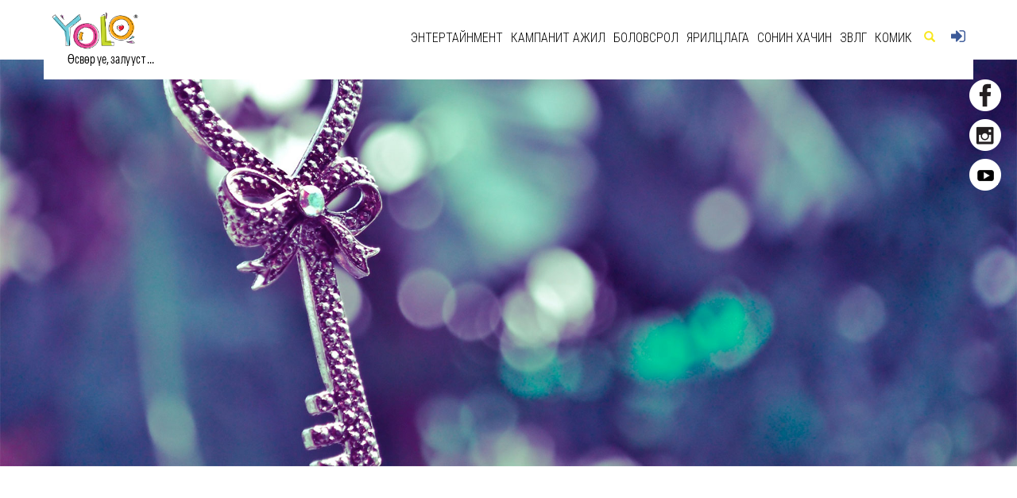

--- FILE ---
content_type: text/html; charset=UTF-8
request_url: https://www.yolo.mn/z/196
body_size: 12799
content:
<!DOCTYPE html>
<html xmlns:og="http://ogp.me/ns#" xmlns:fb="http://www.facebook.com/2008/fbml">
        <head>

    <meta charset="utf-8">
    <meta name="viewport" content="width=device-width,initial-scale=1.0,minimum-scale=1.0,maximum-scale=3.0"/>
                                                                        
                <title>Өөрийн гараар хийсэн хос түлхүүрийн оосортой болцгооё</title>
        <title>YOLO</title>
    <meta property="fb:pages" content="1490690757893701" />
    <meta name="facebook-domain-verification" content="40j4rid9op1xw4lydj4lraeeenfz22" />
    <meta property="og:type" content="article" />
    <meta property="og:title" content="Өөрийн гараар хийсэн хос түлхүүрийн оосортой болцгооё" />
<meta property="og:description" content="Хос зүүлт, утасны хос оосор, хос бугуйвч гээд л аливааг хосоор нь байлгах гээд л байдаг шүү дээ, бид. Өөрийн гараар хийс..." />
<meta property="og:url" content="https://www.yolo.mn/z/196" />
<meta property="og:site_name" content="Yolo.mn" />
                    <meta property="og:image" content="https://www.yolo.mn/img/content_image/190420161461025626_1658381387.jpeg" />
                                                                                                                                                                            <link rel="stylesheet" href="/stat/bootstrap-3.3.5/css/bootstrap.min.css">
    <link rel="icon" type="image/png" href="/stat/app/img/ico.png" sizes="16x16">
    <link href='https://fonts.googleapis.com/css?family=Lobster' rel='stylesheet' type='text/css'>
    <link rel="stylesheet" href="/stat/app/dist/tseslider/tseslider.css">
    <link rel="stylesheet" href="/stat/app/dist/css/token-input-facebook.css">
    <link rel="stylesheet" href="/stat/app/dist/js/jquery.calendarPicker.css">
        <link rel="stylesheet" href="/stat/cms/plugins/jquery-ui/jquery-ui.css">
    <link rel="stylesheet" href="/stat/app/dist/js/jquery.mmenu.all.css">
    <link rel="stylesheet" href="/stat/app/dist/css/token-input.css">
    <link rel="stylesheet" href="/stat/app/dist/css/jquery.mCustomScrollbar.css">
    <script type="text/javascript" src="/stat/cms/plugins/fullcalendar/lib/jquery.min.js"></script>
    <script type="text/javascript" src="/stat/app/build/mediaelement-and-player.min.js"></script>
    <script type="text/javascript" src="/stat/app/dist/js/blocksit.min.js"></script>
    <link rel="stylesheet" href="/stat/app/build/mediaelementplayer.min.css">
                    <link rel="stylesheet" href="/stat/bootstrap-3.3.5/css/swipebox.css">
        <link href='https://fonts.googleapis.com/css?family=Roboto+Condensed:300,400,700|Roboto:300,400,500,700,900' rel='stylesheet' type='text/css'>
    <link rel="stylesheet" href="//code.jquery.com/ui/1.11.4/themes/smoothness/jquery-ui.css">
    <link href="/stat/js/juma-quiz.css" rel="stylesheet" type="text/css"/>
            <link rel="stylesheet" href="/stat/app/dist/toastr/toastr.min.css">
    <link rel="stylesheet" href="/stat/app/dist/css/main.css?1998634502=1939887688">
    <script type="text/javascript" src="/stat/app/dist/js/jquery.mCustomScrollbar.concat.min.js"></script>
    <script type="text/javascript" src="/stat/app/dist/js/jquery.calendarPicker.js"></script>
    <script type="text/javascript" src="/stat/app/dist/js/jquery.mousewheel.js"></script>
    <script type="text/javascript" src="/stat/app/dist/js/jquery.mmenu.min.all.js"></script>
    <script type="text/javascript" src="/stat/app/dist/js/masonry.pkgd.min.js"></script>
    <script type="text/javascript">
        $(function () {
            $('nav#menu').mmenu();
        });
    </script>
    <link rel="stylesheet" href="/stat/app/dist/css/swiper.min.css">
    <style>
        .swiper-container {
            width: 100%;
            height: auto;
            margin: 20px auto;
        }

        .swiper-slide {
            text-align: center;
            font-size: 18px;
            background: #fff;

            /* Center slide text vertically */
            display: -webkit-box;
            display: -ms-flexbox;
            display: -webkit-flex;
            display: flex;
            -webkit-box-pack: center;
            -ms-flex-pack: center;
            -webkit-justify-content: center;
            justify-content: center;
            -webkit-box-align: center;
            -ms-flex-align: center;
            -webkit-align-items: center;
            align-items: center;
        }

        .swiper-pagination-bullet-active {
            background: #FFD800 none repeat scroll 0% 0%;
        }

        .swiper-container-horizontal > .swiper-pagination {
            bottom: 40px;
        }

        table {
            border-top: 3px solid rgb(60, 65, 78);
            border-bottom: 1px solid rgb(60, 65, 78);
            border-right: 1px solid rgb(218, 221, 224);
            margin-bottom: 19px;
        }

        td {
            border-width: 1px 0px 0px 1px;
            border-style: solid none none solid;
            border-color: rgb(218, 221, 224) -moz-use-text-color -moz-use-text-color rgb(218, 221, 224);
            -moz-border-top-colors: none;
            -moz-border-right-colors: none;
            -moz-border-bottom-colors: none;
            -moz-border-left-colors: none;
            border-image: none;
            padding: 3px;
        }

    </style>
</head>


<body style="-webkit-appearance:none ;overflow-x: hidden;height: 100%;background-color: #fff;">
                <!-- ============== Menu  ==============-->

        <div id="socialicons">
            <div class="social" style="top: 100px;"><a href="https://www.facebook.com/YOLOmn/timeline" target="_blank"><img
                            src="/stat/app/img/facebooklogo.png" width="100%" height="auto"></a></div>
                        <div class="social" style="top: 150px;"><a href="https://www.instagram.com/yolomongolia/" target="_blank"><img
                            src="/stat/app/img/instalogo.png" width="100%" height="auto"> </a></div>
            <div class="social" style="top: 200px;right: 20px;"><a
                        href="https://www.youtube.com/channel/UCvh5ssGrpnHFjuXv8ytYIkA" target="_blank">
                    <img src="/stat/app/img/youlogo.png" width="100%" height="auto"> </a></div>
        </div>
        <div class="container">
    <nav class="navbar navbar-default navbar-fixed-top" style="border: none;">


        
























        <div class="container">
    <!-- Brand and toggle get grouped for better mobile display -->
    <div class="navbar-header">

        <button type="button" class="navbar-toggle collapsed menu-button" data-toggle="collapse"
                data-target="#bs-example-navbar-collapse-1" aria-expanded="false">
            <img src="/stat/app/img/phoneikon.png">
        </button>

        
        <span class="glyphicon glyphicon-search searchiconmobi"></span>

        <div class="navbar-brand" style="height: 95px;">
            <a href="/">
                                    <img src="/img/61d67d6ee4ca2.png" width="110" alt="You Only Live Once" />
                            </a>
            <div class="logoword">Өсвөр үе, залууст ...</div>
        </div>
    </div>

    <div class="collapse navbar-collapse" id="bs-example-navbar-collapse-1">
        <ul class="nav navbar-nav navbar-left" style="border-top: 2px solid #FFFFFF">
            <li class="menu-collapse">
                                    <a href="/50">#Энтертайнмент</a>
                                            <div class="responsive-child">
                                                            <a 
                                    class="responsive-child__link"
                                    href="/160">Дуу хөгжим</a>

                                                            <a 
                                    class="responsive-child__link"
                                    href="/150">Оддын тухай</a>

                                                            <a 
                                    class="responsive-child__link"
                                    href="/170">Кино урлаг</a>

                                                    </div>
                                                        <a href="/380">#КАМПАНИТ АЖИЛ</a>
                                            <div class="responsive-child">
                                                            <a 
                                    class="responsive-child__link"
                                    href="/370">Мэддэг мэдээлдэг байя</a>

                                                            <a 
                                    class="responsive-child__link"
                                    href="/450">МӨРӨӨДЛИЙНХӨӨ ЗҮГ</a>

                                                            <a 
                                    class="responsive-child__link"
                                    href="/440">Өнөөдрийн вакцин ирээдүйн хамгаалалт</a>

                                                    </div>
                                                        <a href="/130">#Боловсрол</a>
                                            <div class="responsive-child">
                                                            <a 
                                    class="responsive-child__link"
                                    href="/270">Гадаад хэл</a>

                                                            <a 
                                    class="responsive-child__link"
                                    href="/240">Тэтгэлэг</a>

                                                            <a 
                                    class="responsive-child__link"
                                    href="/200">Мэргэжил сонголт</a>

                                                            <a 
                                    class="responsive-child__link"
                                    href="/90">Элсэлтийн шалгалт</a>

                                                    </div>
                                                        <a href="/140">#Ярилцлага</a>
                                            <div class="responsive-child">
                                                            <a 
                                    class="responsive-child__link"
                                    href="/180">Амжилт &amp; Карьер</a>

                                                            <a 
                                    class="responsive-child__link"
                                    href="/190">Энтертайнмент</a>

                                                            <a 
                                    class="responsive-child__link"
                                    href="/350">Start-Up</a>

                                                    </div>
                                                        <a href="/40">#Сонин хачин</a>
                                            <div class="responsive-child">
                                                            <a 
                                    class="responsive-child__link"
                                    href="/280">Хаана, юу болох вэ?</a>

                                                            <a 
                                    class="responsive-child__link"
                                    href="/310">Амьтдын тухай</a>

                                                            <a 
                                    class="responsive-child__link"
                                    href="/330">Үүнийг мэдэх үү?</a>

                                                            <a 
                                    class="responsive-child__link"
                                    href="/340">Сонирхолтой зургууд</a>

                                                            <a 
                                    class="responsive-child__link"
                                    href="/390">Esport</a>

                                                            <a 
                                    class="responsive-child__link"
                                    href="/10">Мэдээ</a>

                                                    </div>
                                                        <a href="/20">#Зөвлөгөө</a>
                                            <div class="responsive-child">
                                                            <a 
                                    class="responsive-child__link"
                                    href="/230">Хувь хүний хөгжил</a>

                                                            <a 
                                    class="responsive-child__link"
                                    href="/210">Гоо сайхан &amp; Загвар</a>

                                                            <a 
                                    class="responsive-child__link"
                                    href="/100">Эрүүл мэнд</a>

                                                            <a 
                                    class="responsive-child__link"
                                    href="/220">Сэтгэлзүй</a>

                                                    </div>
                                                        <a href="/360">#Комик</a>
                                    
                                    <a href="https://www.yolo.mn/connect/facebook">#Нэвтрэх</a>
                            </li>
        </ul>
    </div>

    <div class="collapse navbar-collapse" id="bs-example-navbar-collapse-2">
        <ul class="nav navbar-nav navbar-right">
                            <li class="m">
                    <a href="/50">Энтертайнмент</a>

                                            <div class="navbar__sub-menu">
                                                            <a class="sub-menu__link" href="/160">Дуу хөгжим</a>
                                                            <a class="sub-menu__link" href="/150">Оддын тухай</a>
                                                            <a class="sub-menu__link" href="/170">Кино урлаг</a>
                                                    </div>
                                    </li>
                            <li class="m">
                    <a href="/380">КАМПАНИТ АЖИЛ</a>

                                            <div class="navbar__sub-menu">
                                                            <a class="sub-menu__link" href="/370">Мэддэг мэдээлдэг байя</a>
                                                            <a class="sub-menu__link" href="/450">МӨРӨӨДЛИЙНХӨӨ ЗҮГ</a>
                                                            <a class="sub-menu__link" href="/440">Өнөөдрийн вакцин ирээдүйн хамгаалалт</a>
                                                    </div>
                                    </li>
                            <li class="m">
                    <a href="/130">Боловсрол</a>

                                            <div class="navbar__sub-menu">
                                                            <a class="sub-menu__link" href="/270">Гадаад хэл</a>
                                                            <a class="sub-menu__link" href="/240">Тэтгэлэг</a>
                                                            <a class="sub-menu__link" href="/200">Мэргэжил сонголт</a>
                                                            <a class="sub-menu__link" href="/90">Элсэлтийн шалгалт</a>
                                                    </div>
                                    </li>
                            <li class="m">
                    <a href="/140">Ярилцлага</a>

                                            <div class="navbar__sub-menu">
                                                            <a class="sub-menu__link" href="/180">Амжилт &amp; Карьер</a>
                                                            <a class="sub-menu__link" href="/190">Энтертайнмент</a>
                                                            <a class="sub-menu__link" href="/350">Start-Up</a>
                                                    </div>
                                    </li>
                            <li class="m">
                    <a href="/40">Сонин хачин</a>

                                            <div class="navbar__sub-menu">
                                                            <a class="sub-menu__link" href="/280">Хаана, юу болох вэ?</a>
                                                            <a class="sub-menu__link" href="/310">Амьтдын тухай</a>
                                                            <a class="sub-menu__link" href="/330">Үүнийг мэдэх үү?</a>
                                                            <a class="sub-menu__link" href="/340">Сонирхолтой зургууд</a>
                                                            <a class="sub-menu__link" href="/390">Esport</a>
                                                            <a class="sub-menu__link" href="/10">Мэдээ</a>
                                                    </div>
                                    </li>
                            <li class="m">
                    <a href="/20">Зөвлөгөө</a>

                                            <div class="navbar__sub-menu">
                                                            <a class="sub-menu__link" href="/230">Хувь хүний хөгжил</a>
                                                            <a class="sub-menu__link" href="/210">Гоо сайхан &amp; Загвар</a>
                                                            <a class="sub-menu__link" href="/100">Эрүүл мэнд</a>
                                                            <a class="sub-menu__link" href="/220">Сэтгэлзүй</a>
                                                    </div>
                                    </li>
                            <li class="m">
                    <a href="/360">Комик</a>

                                    </li>
            
            <li class="searchfield">
                <form method="get" id="sform" action="/m/">
                    <div class="input-group">
                        <div class="searchtxt" style="display: block;">
                            <input type="text" name="s" id="s" class="form-control" placeholder="Хайх үгээ бичнэ үү..." size="40" style="text-transform: uppercase;font-family: MAKChoc">
                        </div>
                    </div>
                </form>
            </li>
            <li><span class="glyphicon glyphicon-search searchicon"></span></li>
            <li>                    <a href="https://www.yolo.mn/connect/facebook" class="fbloginlink"><img src="/stat/app/img/login.png"> </a>
                </li>
        </ul>
    </div>

</div>
<div class="searchmobi">
    <form method="get" action="/m/">
        <div class="input-group">
            <div class="searchtxt" style="display: block;">
                <input type="text" name="s" class="form-control" placeholder="Хайх үгээ бичнэ үү..." style="text-transform: uppercase;font-family: MAKChoc">
            </div>
            <span class="input-group-btn">
                    <button class="btn btn-default searchbutton" type="submit">Хайх</button>
                </span>
        </div>
    </form>
</div>
    </nav>
</div>
        <!-- Background render -->
        


        <!-- ============== BODY  ==============-->
        <div style="padding-bottom: 20px;">
            <!-- header image -->
                                                    <div class="parallaxheads" style=" background: url('/img/content_image/190420161461025626_1502578479.jpeg');"></div>
                    
        <div class="bodym" style="margin-top: 0px;">
        <div class="subbody">
            <div class="containerm">
                                                <h2 data-id="196" class="news-title"> Өөрийн гараар хийсэн хос түлхүүрийн оосортой болцгооё</h2>

                <hr style="border-top: 1px solid #000;margin-top: 0;margin-bottom: 0;">
                <div style="margin-bottom: 65px;">
                    <h6 style="float: left">
                                                <div class="setguulchinfo">
                            <a class="authorlink" href="/author/2">Сондор</a> | YOLO.MN
                            <br>     2016-04-19
                        </div>
                    </h6>
                    <h6 class="fblikeright">
                        <iframe frameborder="0" allowtransparency="true"
                                style="border:none; overflow:hidden; width:130px; height:21px;float: right"
                                scrolling="no"
                                src="//www.facebook.com/plugins/like.php?href=https://www.yolo.mn/z/196&amp;width=130&amp;layout=button_count&amp;action=like&amp;show_faces=false&amp;share=true&amp;height=21&amp;appId=1490690757893701"></iframe>

                                                                                                                                                                        <script>

                            FB.api(
                                "/{object-id}/comments",
                                function (response) {
                                    if (response && !response.error) {
                                        /* handle the result */
                                    }
                                }
                            );

                        </script>

                                                                                                                        
                                                                                                
                                                                                                
                    </h6>
                </div>
            </div>
                        <div class="clearfix"></div>
                             <!-- Text -->
                    <div id="medeedada"
                         class="     containerm"
                         style="text-align: justify">
                        <p><img alt="heart" src="https://www.yolo.mn/stat/cms/js/ckeditor/plugins/smiley/images/heart.png" style="height:23px; width:23px" title="heart" /> Хос зүүлт, утасны хос оосор, хос бугуйвч гээд л аливааг хосоор нь байлгах гээд л байдаг шүү дээ, бид. Өөрийн гараар хийсэн түлхүүрийн хос оосроор найз хөвгүүн эсвэл сайн найз охинтойгоо хосолмоор байвал чамд хийх аргыг зааж өгье.</p>

<p>Үүнийг хийхэд чамд (зурган дээр харагдаж байгаачлан) нимгэн эсгийн материал бүхий даавуу, нэг зөөлөн материал бүхий даавуу, жижиг шүрнүүд, жижиг тууз, жижиг товч, зүү утас, түлхүүрийн&nbsp; 2ш төмөр цагираг хэрэг болно. Гэхдээ сануулахад өөрийн хүссэн өнгө бүхий материал, хэрэгсэл ашиглаж болох юм шүү.</p>

<p>Даавуугаа том жижиг 4 ширхэг зүрхэн хэлбэртэйгээр хайчилна. Сүүлийн хоёр жижиг нь өөр өнгөтэй байвал ялгараад гоё харагдана. Тэдгээрийг зурган дээр харагдаж байгаачлан хэрж оёно. Дараа нь тууз товчоо мөн дээр нь барьж оёно. Түүний дараа бүгдийг нь нийлүүлж хамтад нь барьж хэрж оёно. Эцэст нь төмөр цагирагаа хийгээд л түлхүүрийн хос оосор бэлэн боллоо. <img alt="yes" src="https://www.yolo.mn/stat/cms/js/ckeditor/plugins/smiley/images/thumbs_up.png" style="height:23px; width:23px" title="yes" /><br />
&nbsp;</p>

<p><img alt="" src="/img/images/ck/2016/04/19/12984017_1539827519653496_4697135032495484836_o-092931-1138257160.jpeg" style="height:683px; width:1024px" /></p>
                    </div>
                                        <div class="clearfix"></div>
        </div>
        <div class="container bodym sanal-bolgoh">
            <!-- ===== hashtag share-uud =======-->
            <h4 style="float: left">
                                                                                                                                                                                                    <a style="color: #000000" href="/tag/LOVE%20">#LOVE </a>
                                                                                                                <a style="color: #000000" href="/tag/DIY">#DIY</a>
                                                                                                    </h4>
            <h4 style="float: right">
                                    <iframe frameborder="0" allowtransparency="true"
                            style="border:none; overflow:hidden; width:130px; height:21px;float: right"
                            scrolling="no"
                            src="//www.facebook.com/plugins/like.php?href=https://www.yolo.mn/z/196&amp;width=130&amp;layout=button_count&amp;action=like&amp;show_faces=false&amp;share=true&amp;height=21&amp;appId=1490690757893701"></iframe>
                                                                                                    
                                                                                
                                                                                                            </h4>
                        <hr style="float: left;border-top: 2px solid #000;margin-top: 0;margin-bottom: 0;width: 100%;">

            <!-- ===== emotical =======-->

                            <div id="subemotical">
                                                    <div class="swiper-container swiper-banner11 swiper-banner">
                                <div class="swiper-wrapper">
                                                                    </div>
                                <div class="swiper-pagination-banner11 swiper-pagination-banner"></div>
                            </div>
                                            </div>
                        <!-- ===== Sanal bolgoh =======-->
            <div class="rowright1 " style="margin-top: 60px;">
                <a class="cata" href="javascript:void(0)"><h1 class="catheader">#санал болгох мэдээ</h1>
                </a>
            </div>
            <div class="row" style="margin-left: 15px;">
                <div class="col-xs-12 col-sm-12 col-md-12 col-lg-12" id="sanalbolgoh" style="padding: 0px; margin-bottom: 20px;">
                    
                    
                                                    <style>
    .category-bg-1 {
        background-image: url('/stat/app/img/catimg.png');
    }
    .category-bg-2 {
        background-image: url('/stat/app/img/cattext.png');
    }
    .category-bg-3 {
        background-image: url('/stat/app/img/catmede.png');
    }
</style>
<div class="aaaaaaaa sugeestblock" style="display:inline-block;width: 217.8px;vertical-align: top;margin-right: 9.3px">
    <div class="thumbnail lalalalanews bbbbbbb thmus" style="margin-bottom: 0">


        <div class="header">
            <a href="/z/8515" style="display: block">
                                            <div id="thumbimg" style="background:url(/img/content_image/cover_image/250420231682392415_1398278843.jpeg);"></div>
                                                        </a>

                        <div class="ard">
            </div>
            <div class="hovermaaaa">

                <div class="dadadada">
                    <a onclick="window.open('http://www.facebook.com/share.php?u=https://yolo.mn/z/8515','sharer', 'toolbar=0,status=0,width=620,height=280');"
                       href="javascript: void(0)">
                        <img src="/stat/app/img/facebooklogoic.png">
                    </a>
                </div>
                <div class="dadadada">
                    <a onclick="window.open('http://twitter.com/intent/tweet?status=Хонхны баярын гоёлоо Галлериа Сувенир дэлгүүрээс+yolo.mn/z/8515','sharer', 'toolbar=0,status=0,width=620,height=280')"
                       href="javascript: void(0)"><img
                                src="/stat/app/img/twitterlogoic.png"></a>
                </div>
                <div class="dadadada">
                    <a onclick="window.open('http://www.tumblr.com/share/link?url=http://gogo.mn/z/8515&amp;name=Хонхны баярын гоёлоо Галлериа Сувенир дэлгүүрээс&amp;description=Урин хавар айлчлан ирж, мөнгөн хонхны жингэнэх дуу цангинан эрдмийн баяраа хийх баярт мөч ойртон ирлээ.','sharer', 'toolbar=0,status=0,width=620,height=280')"
                       href="javascript: void(0)"><img
                                src="/stat/app/img/thumblrlogoic.png"></a>
                </div>
            </div>

        </div>
                             <div class="caption"
                 style="z-index:3;position: relative;">
            <h4><a style="text-decoration: none; color:#000000"
                   href="/z/8515">Хонхны баярын гоёлоо Галлериа Сувенир дэлгүүрээс</a>
            </h4>

            <a href="/z/8515" class="headlinenews"
               style="text-decoration: none; color:#000000">
                <p style="font-size: 12px;line-height: 1.5;">Урин хавар айлчлан ирж, мөнгөн хонхны жингэнэх дуу цангинан эрдмийн баяраа хийх баярт мөч ойртон ирлээ.</p>
            </a>

            <p class="heart" id="targeth8515">
                <img src="/stat/app/img/redheart.png"
                     style="    width: 15px;">
                <i style="margin-right: 5px">
                                        51
                                    </i>
                <img src="/stat/app/img/eye.png"
                     style="    width: 12px;margin-left: 3px;">
                <i>
                    1972
                </i>

                <i style="float: right;font-size: 12px;font-weight: 300;">
                        2023-04-25
                </i>
            </p>
        </div>
    </div>
</div>
                                                            
                                                    <style>
    .category-bg-1 {
        background-image: url('/stat/app/img/catimg.png');
    }
    .category-bg-2 {
        background-image: url('/stat/app/img/cattext.png');
    }
    .category-bg-3 {
        background-image: url('/stat/app/img/catmede.png');
    }
</style>
<div class="aaaaaaaa sugeestblock" style="display:inline-block;width: 217.8px;vertical-align: top;margin-right: 9.3px">
    <div class="thumbnail lalalalanews bbbbbbb thmus" style="margin-bottom: 0">


        <div class="header">
            <a href="/z/9544" style="display: block">
                                            <div id="thumbimg" style="background:url(/img/content_image/cover_image/060420241712373856_64900611.webp);"></div>
                                                        </a>

                        <div class="ard">
            </div>
            <div class="hovermaaaa">

                <div class="dadadada">
                    <a onclick="window.open('http://www.facebook.com/share.php?u=https://yolo.mn/z/9544','sharer', 'toolbar=0,status=0,width=620,height=280');"
                       href="javascript: void(0)">
                        <img src="/stat/app/img/facebooklogoic.png">
                    </a>
                </div>
                <div class="dadadada">
                    <a onclick="window.open('http://twitter.com/intent/tweet?status=Хүүхэд дээрэлхэлтэд өртсөн эсэхийг хэрхэн таних вэ+yolo.mn/z/9544','sharer', 'toolbar=0,status=0,width=620,height=280')"
                       href="javascript: void(0)"><img
                                src="/stat/app/img/twitterlogoic.png"></a>
                </div>
                <div class="dadadada">
                    <a onclick="window.open('http://www.tumblr.com/share/link?url=http://gogo.mn/z/9544&amp;name=Хүүхэд дээрэлхэлтэд өртсөн эсэхийг хэрхэн таних вэ&amp;description=Үе тэнгийн дээрэлхэлт гэдэг нэр томьёо монголчуудын гэлтгүй бусад улс орны иргэдэд ч нийтлэг ойлголт болоод байна. Арван жилийн сурагчид нэгнээ дээрэлхсэн гэх яриа, дүрс бичлэг үе үехэн цахимаар тардаг.','sharer', 'toolbar=0,status=0,width=620,height=280')"
                       href="javascript: void(0)"><img
                                src="/stat/app/img/thumblrlogoic.png"></a>
                </div>
            </div>

        </div>
                             <div class="caption"
                 style="z-index:3;position: relative;">
            <h4><a style="text-decoration: none; color:#000000"
                   href="/z/9544">Хүүхэд дээрэлхэлтэд өртсөн эсэхийг хэрхэн таних вэ</a>
            </h4>

            <a href="/z/9544" class="headlinenews"
               style="text-decoration: none; color:#000000">
                <p style="font-size: 12px;line-height: 1.5;">Үе тэнгийн дээрэлхэлт гэдэг нэр томьёо монголчуудын гэлтгүй бусад улс орны иргэдэд ч нийтлэг ойлголт болоод байна. Арван...</p>
            </a>

            <p class="heart" id="targeth9544">
                <img src="/stat/app/img/redheart.png"
                     style="    width: 15px;">
                <i style="margin-right: 5px">
                                        32
                                    </i>
                <img src="/stat/app/img/eye.png"
                     style="    width: 12px;margin-left: 3px;">
                <i>
                    1215
                </i>

                <i style="float: right;font-size: 12px;font-weight: 300;">
                        2024-04-06
                </i>
            </p>
        </div>
    </div>
</div>
                                                            
                                                    <style>
    .category-bg-1 {
        background-image: url('/stat/app/img/catimg.png');
    }
    .category-bg-2 {
        background-image: url('/stat/app/img/cattext.png');
    }
    .category-bg-3 {
        background-image: url('/stat/app/img/catmede.png');
    }
</style>
<div class="aaaaaaaa sugeestblock" style="display:inline-block;width: 217.8px;vertical-align: top;margin-right: 9.3px">
    <div class="thumbnail lalalalanews bbbbbbb thmus" style="margin-bottom: 0">


        <div class="header">
            <a href="/z/8674" style="display: block">
                                            <div id="thumbimg" style="background:url(/img/content_image/cover_image/260620231687765253_2137729849.jpeg);"></div>
                                                        </a>

                        <div class="ard">
            </div>
            <div class="hovermaaaa">

                <div class="dadadada">
                    <a onclick="window.open('http://www.facebook.com/share.php?u=https://yolo.mn/z/8674','sharer', 'toolbar=0,status=0,width=620,height=280');"
                       href="javascript: void(0)">
                        <img src="/stat/app/img/facebooklogoic.png">
                    </a>
                </div>
                <div class="dadadada">
                    <a onclick="window.open('http://twitter.com/intent/tweet?status=“Эрх дураараа” Z үеийнхэн эерэг өөрчлөлт авчирна гэдэгтэй эвлэрэх цаг болжээ+yolo.mn/z/8674','sharer', 'toolbar=0,status=0,width=620,height=280')"
                       href="javascript: void(0)"><img
                                src="/stat/app/img/twitterlogoic.png"></a>
                </div>
                <div class="dadadada">
                    <a onclick="window.open('http://www.tumblr.com/share/link?url=http://gogo.mn/z/8674&amp;name=“Эрх дураараа” Z үеийнхэн эерэг өөрчлөлт авчирна гэдэгтэй эвлэрэх цаг болжээ&amp;description=&quot;ChatGPT&quot; зэрэг хиймэл оюунт туслахуудын ачаар “Z” үеийнхний &quot;хоёр газар зэрэг байх&quot; чадвар улам сайжрах нь тодорхой болоод байна.','sharer', 'toolbar=0,status=0,width=620,height=280')"
                       href="javascript: void(0)"><img
                                src="/stat/app/img/thumblrlogoic.png"></a>
                </div>
            </div>

        </div>
                             <div class="caption"
                 style="z-index:3;position: relative;">
            <h4><a style="text-decoration: none; color:#000000"
                   href="/z/8674">“Эрх дураараа” Z үеийнхэн эерэг өөрчлөлт авчирна гэдэгтэй эвлэрэх цаг болжээ</a>
            </h4>

            <a href="/z/8674" class="headlinenews"
               style="text-decoration: none; color:#000000">
                <p style="font-size: 12px;line-height: 1.5;">&quot;ChatGPT&quot; зэрэг хиймэл оюунт туслахуудын ачаар “Z” үеийнхний &quot;хоёр газар зэрэг байх&quot; чадвар улам сайжрах нь тодорхой бол...</p>
            </a>

            <p class="heart" id="targeth8674">
                <img src="/stat/app/img/redheart.png"
                     style="    width: 15px;">
                <i style="margin-right: 5px">
                                        155
                                    </i>
                <img src="/stat/app/img/eye.png"
                     style="    width: 12px;margin-left: 3px;">
                <i>
                    1827
                </i>

                <i style="float: right;font-size: 12px;font-weight: 300;">
                        2023-06-26
                </i>
            </p>
        </div>
    </div>
</div>
                                                            
                                                    <style>
    .category-bg-1 {
        background-image: url('/stat/app/img/catimg.png');
    }
    .category-bg-2 {
        background-image: url('/stat/app/img/cattext.png');
    }
    .category-bg-3 {
        background-image: url('/stat/app/img/catmede.png');
    }
</style>
<div class="aaaaaaaa sugeestblock" style="display:inline-block;width: 217.8px;vertical-align: top;margin-right: 9.3px">
    <div class="thumbnail lalalalanews bbbbbbb thmus" style="margin-bottom: 0">


        <div class="header">
            <a href="/z/7711" style="display: block">
                                            <div id="thumbimg" style="background:url(/img/content_image/cover_image/210720221658394407_510181362.jpeg);"></div>
                                                        </a>

                        <div class="ard">
            </div>
            <div class="hovermaaaa">

                <div class="dadadada">
                    <a onclick="window.open('http://www.facebook.com/share.php?u=https://yolo.mn/z/7711','sharer', 'toolbar=0,status=0,width=620,height=280');"
                       href="javascript: void(0)">
                        <img src="/stat/app/img/facebooklogoic.png">
                    </a>
                </div>
                <div class="dadadada">
                    <a onclick="window.open('http://twitter.com/intent/tweet?status=Танилц: Арслангуудын токсик зан+yolo.mn/z/7711','sharer', 'toolbar=0,status=0,width=620,height=280')"
                       href="javascript: void(0)"><img
                                src="/stat/app/img/twitterlogoic.png"></a>
                </div>
                <div class="dadadada">
                    <a onclick="window.open('http://www.tumblr.com/share/link?url=http://gogo.mn/z/7711&amp;name=Танилц: Арслангуудын токсик зан&amp;description=Мэлхийн үе дуусч арслангийн ордныхны сар эхэллээ. Арслангууд бол Зодиакийн төвд орших орд юм. Хэнд ч ялагдах дургүй, хатуу чанга боловч тууштай зантайг нь мэдэх л биз? Арслангууд ертөнцийн төвд орших дуртай. Гол дүр байх л хүсэлтэй шүү дээ. Араатны хаан арслан гэж...','sharer', 'toolbar=0,status=0,width=620,height=280')"
                       href="javascript: void(0)"><img
                                src="/stat/app/img/thumblrlogoic.png"></a>
                </div>
            </div>

        </div>
                             <div class="caption"
                 style="z-index:3;position: relative;">
            <h4><a style="text-decoration: none; color:#000000"
                   href="/z/7711">Танилц: Арслангуудын токсик зан</a>
            </h4>

            <a href="/z/7711" class="headlinenews"
               style="text-decoration: none; color:#000000">
                <p style="font-size: 12px;line-height: 1.5;">Мэлхийн үе дуусч арслангийн ордныхны сар эхэллээ. Арслангууд бол Зодиакийн төвд орших орд юм. Хэнд ч ялагдах дургүй, хат...</p>
            </a>

            <p class="heart" id="targeth7711">
                <img src="/stat/app/img/redheart.png"
                     style="    width: 15px;">
                <i style="margin-right: 5px">
                                        165
                                    </i>
                <img src="/stat/app/img/eye.png"
                     style="    width: 12px;margin-left: 3px;">
                <i>
                    2927
                </i>

                <i style="float: right;font-size: 12px;font-weight: 300;">
                        2022-07-21
                </i>
            </p>
        </div>
    </div>
</div>
                                                            
                                                            <div class="clearfix" style="clear: both;"></div>
                </div>
            </div>
            <div class="row">
                <div class="col-xs-12 col-sm-12 col-md-12 col-lg-12" style="padding: 0px;">


                <hr style="margin-bottom:30px;border-top: 2px solid #000;margin-top: 0;width: 100%  ;">



                                                        </div>
            </div>
        </div>
    </div>


        </div>

                                                           

        
                <p id="back-top" style="display: none;">
            <a style="visibility: visible;"><span></span>Дээшээ</a>
        </p>

        <!-- ============== Footer  ==============-->

                <nav class="navbar navbar-default navbar-fixed-bottom"
             style="min-height: 30px;border: none;display: none" id="footer">
            <div class="container">
                <div class="collapse navbar-collapse">
                    <ul class="nav navbar-nav navbar-left footerul">
                        <li id="zarchim">
                            <a href="/aboutus">YOLO TEAM</a>
                        </li>
                    </ul>
                </div>
            </div>
            <div style="width: 100%;height: 200px;background-color: #FFFFFF;display: none" id="descfooter">
                <div class="container" id="datafooter">
                </div>
            </div>
        </nav>
<div class="modal fade" id="nemsenModal" tabindex="-1" role="dialog" aria-labelledby="nemsenModal"
     data-backdrop="static" data-keyboard="false">
    <div class="modal-dialog nevtrehmod" role="document">
        <div class="modal-content" style="border-radius: 0">

            <div class="modal-body" style="text-align: center;">
                <img src="/stat/app/img/yoloalert.png"
                     class="nevtrehzurag">

                <p style="margin-top: 50px;">Та энэ хүслийг өөр дээрээ нэмсэн байна!</p>
                <button id="iwjahaa"
                        style="border-right: 0;border-top: 0;border-left: 0;margin-top: 30px;margin-right: 5px;background-color: #fffb00;color: #b8b400;"
                        data-dismiss="modal">OK
                </button>
            </div>

        </div>
    </div>
</div>
<div class="modal fade" id="bieluulsenModal" tabindex="-1" role="dialog" aria-labelledby="nemsenModal"
     data-backdrop="static" data-keyboard="false">
    <div class="modal-dialog nevtrehmod" role="document">
        <div class="modal-content" style="border-radius: 0">

            <div class="modal-body" style="text-align: center;">
                <img src="/stat/app/img/yoloalert.png"
                     class="nevtrehzurag">

                <p style="margin-top: 50px;">Та энэ хүслийг биелүүлсэн байна!</p>
                <button id="iwjahaa"
                        style="border-right: 0;border-top: 0;border-left: 0;margin-top: 30px;margin-right: 5px;background-color: #fffb00;color: #b8b400;"
                        data-dismiss="modal">OK
                </button>
            </div>

        </div>
    </div>
</div>
<div class="modal fade" id="nevtrehModal" tabindex="-1" role="dialog" aria-labelledby="nemsenModal"
     data-backdrop="static" data-keyboard="false">
    <div class="modal-dialog nevtrehmod" role="document">
        <div class="modal-content" style="border-radius: 0">

            <div class="modal-body" style="text-align: center;">
                <img src="/stat/app/img/yoloalert.png"
                     class="nevtrehzurag">

                <p style="margin-top: 50px;">Та нэвтэрч орно уу!</p>
                <a id="iwjahaa" style="margin-top: 30px;margin-right: 5px;"
                   href="https://yolo.mn/connect/facebook">Нэвтрэх</a>
                <button id="iwjahaa"
                        style="border-right: 0;border-top: 0;border-left: 0;margin-top: 30px;margin-right: 5px;background-color: #fffb00;color: #b8b400;"
                        data-dismiss="modal">Хаах
                </button>
            </div>

        </div>
    </div>
</div>

<div class="modal fade" id="finishModal" tabindex="-1" role="dialog" aria-labelledby="nemsenModal"
     data-backdrop="static" data-keyboard="false">
    <div class="modal-dialog">
        <div class="modal-content" style="border-radius: 0">
            <div class="modal-header" style="padding: 5px 20px;background-color:#fff800">
                <button type="button" class="close" data-dismiss="modal" aria-hidden="true">×</button>
                <h4 class="modal-title">Баяр хүргэе!</h4><h6 id="niceheregtei" style="display: none"></h6>
            </div>
            <div class="container"></div>
            <div class="modal-body"
                 style="background-image: url('/stat/app/img/giphyfire.gif');background-repeat: no-repeat">
                <p style="color: #FFFFFF;font-size: 35px;font-family: Calibri;text-align: center;margin-top: 25px;">Та
                    хүслээ амжилттай биелүүллээ!</p>

                <p style="text-align: center"><img style="max-height: 275px;border:1px solid #fff" id="imgfinish"
                                                   src=""></p>


                <div style="text-align: center">
                    <textarea id="successhistory" class="form-control successstorytextarea"
                              style="width: 50%;height: 50px !important;display:inline-block"
                              placeholder="Амжилтын түүхээ оруулна уу!"></textarea>
                </div>
                <p style="text-align: center;margin-bottom: 10px">
                    <a id="nemeh" href="javascript:void(0)"
                       onclick="addSuccessStory()"
                       style="font-size: 12px;margin-top:10px;cursor:pointer;background-color: #fffb00;color: #000000;display:inline-block;border:none;border-bottom: 1px solid #dfdb00;padding: 8px 34px;">
                        Нэмэх
                    </a>
                    <a onclick="window.open('http://www.facebook.com/share.php?u=https://yolo.mn/wishlist/&title=Хүслийн жагсаалтаа биелүүлсэнд баяр хүргэе!&p[images][0]=https://yolo.mn','sharer', 'toolbar=0,status=0,width=620,height=280');"
                       href="javascript: void(0)">
                        <img src="/stat/app/img/fbshare.png">
                    </a>
                </p>
            </div>
        </div>
    </div>
</div>

<div class="modal fade" id="finishModalprofile" tabindex="-1" role="dialog" aria-labelledby="nemsenModal"
     data-backdrop="static" data-keyboard="false">
    <div class="modal-dialog">
        <div class="modal-content" style="border-radius: 0">
            <div class="modal-header" style="padding: 5px 20px;background-color:#fff800">
                <a href="" id="closemain" class="close" aria-hidden="true">×</a>
                <h4 class="modal-title">Баяр хүргэе!</h4><h6 id="niceheregtei" style="display: none"></h6>
            </div>
            <div class="container"></div>
            <div class="modal-body"
                 style="background-image: url('/stat/app/img/giphyfire.gif');background-repeat: no-repeat">
                <p style="color: #FFFFFF;font-size: 35px;font-family: Calibri;text-align: center;margin-top: 25px;">Та
                    хүслээ амжилттай биелүүллээ!</p>

                <p style="text-align: center"><img style="max-height: 275px;border:1px solid #fff" id="imgfinish2"
                                                   src=""></p>

                <p style="text-align: center;margin-bottom: 10px">
                    <a onclick="window.open('http://www.facebook.com/share.php?u=https://yolo.mn/wishlist/&title=Хүслийн жагсаалтаа биелүүлсэнд баяр хүргэе!&p[images][0]=https://yolo.mn','sharer', 'toolbar=0,status=0,width=620,height=280');"
                       href="javascript: void(0)">
                        <img src="/stat/app/img/fbshare.png">
                    </a>
                </p>
            </div>
        </div>
    </div>
</div>
<script type="text/javascript">
    $pagem = 1;
    $pages = 1;
    $(document).ready(function () {
        clicks = 0;
            });


    $(window).scroll(function () {
        var st = $(window).scrollTop();
        var scrollBottom = $(document).height() - $(window).height() - $(window).scrollTop();
        if (scrollBottom < 300) {
            $('#footer').show();
        }
        else {
            $('#footer').hide();
        }

    });


    //    $(document).ready(function () {
    //        $.getScript("http://bnn.gogo.mn/bn/bn.js?" + $.map($(".gg_ban_div:visible"),function (el) {
    //            return "htmlids[]=" + $(el).attr("gg_ban_id");
    //        }).join("&"), function () {
    //            $(document).ready(function () {
    //                GoGoBanner.buildbanners();
    //            });
    //        });
    //    });
</script>
<script type="text/javascript" src="/stat/bootstrap-3.3.5/js/bootstrap.min.js"></script>
<script type="text/javascript" src="/stat/bootstrap-3.3.5/js/bootgrowl..min.js"></script>
<script type="text/javascript" src="/stat/bootstrap-3.3.5/js/tab.js"></script>
<script type="text/javascript" src="/stat/cms/plugins/jquery-ui/jquery-ui.js"></script>
<script type="text/javascript" src="/stat/app/dist/js/jquery.cookie.js"></script>
<script type="text/javascript" src="/stat/app/dist/js/jquery.tokeninput.js"></script>
<script type="text/javascript" src="/stat/app/dist/js/wishlist.js"></script>

<script type="text/javascript" src="/stat/app/dist/js/my.js"></script>

          <script type="text/javascript" src="/stat/app/dist/js/swiper.min.js"></script>
        <script type="text/javascript" src="/stat/bootstrap-3.3.5/js/jquery.swipebox.js"></script>
        <script type="text/javascript" src="/stat/app/dist/js/sub.js"></script>
        <script src="/stat/app/dist/js/parallax.js"></script>
        <script type="text/javascript" src="/stat/app/dist/tseslider/tseslider.js"></script>
        <script type="text/javascript" src="/stat/app/dist/tseslider/jquery.transform2d.js"></script>


        <script>
            num =5;
            if($(window).width() > 1072) {
                num = 5;
            }else if($(window).width() <= 1072 && $(window).width() >= 768) {
                num = 3;
            }else if($(window).width() < 768){
                num = 2;
                $('.subbody').find('table').each(function(index,value){
                    $(this).css('width','100%');
                    $(this).css('font-size','8px');
                    $(this).css('word-wrap','break-word');
                    $(this).css('table-layout','fixed');
                    $(this).css('height','auto');
                    $(this).find('tr').each(function(){
                        $(this).css('width','');
                        $(this).css('height','auto');
                    });
                    $(this).find('td').each(function(){
                        $(this).css('width','');
                        $(this).css('height','auto');
                    });
                    $(this).find('th').each(function(){
                        $(this).css('width','');
                        $(this).css('height','auto');
                    });
                });
            }

            $(document).ready(function() {
                $( window ).resize(function() {
                    if($(window).width() > 1072) {
                        num = 5;
                    }else if($(window).width() <= 1072 && $(window).width() >= 768) {
                        num = 3;
                    }else if($(window).width() < 768) {
                        num = 2;
                    }
                    $('#sanalbolgoh').BlocksIt({
                        numOfCol: num,
                        blockElement: '.aaaaaaaa'
                    });
                });
                $('#sanalbolgoh').BlocksIt({
                    numOfCol: num,
                    blockElement: '.aaaaaaaa'
                });
                var href = window.location.href;
                $idnews = $('.news-title').data("id");
                $.ajax({
                    url: 'https://graph.facebook.com/' + href,
                    success: function (data) {
                        console.log(data);
                        $.ajax({
                            url: "/fb",
                            method: "POST",
                            data: { id : $idnews, like : data["share"].share_count, comment : data["share"].comment_count },
                            dataType: "html",
                            success: function (data) {
                                console.log(data);
                            },
                            error: function (result) {
                                console.log(result);
                            }
                        });
                    },
                    error: function (result) {
                        console.log(result);
                    }
                });
            });
        </script>
     <script type="text/javascript">
    </script>
<script type="text/javascript">
        var swiperBanner2 = new Swiper('.swiper-banner2', {
            speed: 500,
            pagination: '.swiper-pagination-banner2',
            paginationClickable: true,
            autoplay: 8000,
            autoplayDisableOnInteraction: false,
            effect: 'fade',
            loop: true,
            autoHeight:true
        });
        var swiperBanner3 = new Swiper('.swiper-banner3', {
            speed: 500,
            pagination: '.swiper-pagination-banner3',
            paginationClickable: true,
            autoplay: 8000,
            autoplayDisableOnInteraction: false,
            loop: true,
            effect: 'fade',
            autoHeight:true
        });
        var swiperBanner4 = new Swiper('.swiper-banner4', {
            speed: 500,
            pagination: '.swiper-pagination-banner4',
            paginationClickable: true,
            autoplay: 8000,
            autoplayDisableOnInteraction: false,
            effect: 'fade',
            loop: true,
            autoHeight:true
        });
        var swiperBanner5 = new Swiper('.swiper-banner5', {
            speed: 500,
            pagination: '.swiper-pagination-banner5',
            paginationClickable: true,
            autoplay: 8000,
            autoplayDisableOnInteraction: false,
            effect: 'fade',
            loop: true,
            autoHeight:true
        });
        var swiperBanner6 = new Swiper('.swiper-banner6', {
            speed: 500,
            pagination: '.swiper-pagination-banner6',
            paginationClickable: true,
            autoplay: 8000,
            autoplayDisableOnInteraction: false,
            effect: 'fade',
            loop: true,
            autoHeight:true
        });
        var swiperBanner7 = new Swiper('.swiper-banner7', {
            speed: 500,
            pagination: '.swiper-pagination-banner7',
            paginationClickable: true,
            autoplay: 8000,
            autoplayDisableOnInteraction: false,
            effect: 'fade',
            loop: true,
            autoHeight:true
        });
        var swiperBanner8 = new Swiper('.swiper-banner8', {
            speed: 500,
            pagination: '.swiper-pagination-banner8',
            paginationClickable: true,
            autoplay: 8000,
            autoplayDisableOnInteraction: false,
            effect: 'fade',
            loop: true,
            autoHeight:true
        });


        var swiperBanner10 = new Swiper('.swiper-banner10', {
            speed: 500,
            pagination: '.swiper-pagination-banner10',
            paginationClickable: true,
            autoplay: 8000,
            autoplayDisableOnInteraction: false,
            effect: 'fade',
            loop: true,
            autoHeight:true
        });
        var swiperBanner11 = new Swiper('.swiper-banner11', {
            speed: 500,
            pagination: '.swiper-pagination-banner11',
            paginationClickable: true,
            autoplay: 8000,
            autoplayDisableOnInteraction: false,
            effect: 'fade',
            loop: true,
            autoHeight:true
        });

    $(document).ready(function(){
        if($('.swiper-banner2 .swiper-slide').length == 3 ) $('.swiper-pagination-banner2').remove();
        if($('.swiper-banner3 .swiper-slide').length == 3) $('.swiper-pagination-banner3').remove();
        if($('.swiper-banner4 .swiper-slide').length == 3) $('.swiper-pagination-banner4').remove();
        if($('.swiper-banner5 .swiper-slide').length == 3) $('.swiper-pagination-banner5').remove();
        if($('.swiper-banner6 .swiper-slide').length == 3) $('.swiper-pagination-banner6').remove();
        if($('.swiper-banner7 .swiper-slide').length == 3) $('.swiper-pagination-banner7').remove();
        if($('.swiper-banner8 .swiper-slide').length == 3) $('.swiper-pagination-banner8').remove();
        if($('.swiper-banner9 .swiper-slide').length == 3) $('.swiper-pagination-banner9').remove();
        if($('.swiper-banner10 .swiper-slide').length == 3) $('.swiper-pagination-banner10').remove();
        if($('.swiper-banner11 .swiper-slide').length == 3) $('.swiper-pagination-banner11').remove();
        if($('.swiper-banner12 .swiper-slide').length == 3) $('.swiper-pagination-banner12').remove();
        $('.swiper-banner2 .swiper-slide img').css("width", $('.swiper-banner2 .swiper-slide-active').width() );
        if (jQuery(window).width() <= 767) {
            $('blockquote p').first().prepend('"');
            $('blockquote p').first().append('"');
        }
    });

    var swiper = new Swiper('#eventswiper', {
        scrollbar: '#eventswiper .swiper-scrollbar',
        scrollbarHide: true,
        slidesPerView: 'auto',
        autoplayDisableOnInteraction: false,
        grabCursor: true,
        spaceBetween: 10
    });

    var swiper4 = new Swiper('#socialswiper', {
        scrollbar: '#socialswiper .swiper-scrollbar',
        scrollbarHide: true,
        slidesPerView: 5,
        spaceBetween: 10
    });

    var swipersub = new Swiper('#subnewsswiper', {
        pagination: '#subnewsswiper .swiper-pagination',
        paginationClickable: true,
        loop: true
    });

    function nextsub() {
        swipersub.slideNext();
    }

    function prevsub() {

        swipersub.slidePrev();
    }

    function socialnext() {
        swiper4.slideTo((swiper4.activeIndex + 5) % swiper4.slides.length);
    }

    function socialprev() {
        var index = (swiper4.activeIndex - 5) % swiper4.slides.length;
        if (index < 0) index += swiper4.slides.length;
        swiper4.slideTo(index);
    }
</script>

<script>
    (function (i, s, o, g, r, a, m) {
        i['GoogleAnalyticsObject'] = r;
        i[r] = i[r] || function () {
            (i[r].q = i[r].q || []).push(arguments)
        }, i[r].l = 1 * new Date();
        a = s.createElement(o),
                m = s.getElementsByTagName(o)[0];
        a.async = 1;
        a.src = g;
        m.parentNode.insertBefore(a, m)
    })(window, document, 'script', '//www.google-analytics.com/analytics.js', 'ga');

    ga('create', 'UA-75923069-1', 'auto');
    ga('send', 'pageview');

</script>

<script data-ad-client="ca-pub-4822578413038951" async src="https://pagead2.googlesyndication.com/pagead/js/adsbygoogle.js"></script>
<script type="text/javascript" src="/stat/app/dist/toastr/toastr.min.js"></script>

<script>
    $(document).ready(() => {
        let toastrTimeoutId = 0
        let toastrLocation = ''

        // $.ajax({
        //     type: 'get',
        //     url: '/new-word'
        // })
        // .done(data => {
        //     if (data.length) {
        //         let {content, duration} = {...data[0]}

        //         const extendedTimeout = 10000
        //         duration = duration ? (duration * 1000) : extendedTimeout

        //         const toastrLocation = 'toast-bottom-right'

        //         toastr.options = {
        //             "closeButton": true,
        //             "debug": false,
        //             "newestOnTop": false,
        //             "progressBar": true,
        //             "positionClass": toastrLocation,
        //             "preventDuplicates": false,
        //             "onclick": null,
        //             "showDuration": "100",
        //             "hideDuration": "100",
        //             "timeOut": duration,
        //             "extendedTimeOut": extendedTimeout,
        //             "showEasing": "linear",
        //             "hideEasing": "linear",
        //             "showMethod": "fadeIn",
        //             "hideMethod": "fadeOut",
        //             "tapToDismiss": true,
        //         }

        //         toastr["success"](`${content}`)

        //         setTimeout(() => {
        //             $(('.' + toastrLocation )).addClass('slide-in')
        //         }, 100)

        //         toastrTimeoutId = setTimeout(() => {
        //             $(('.' + toastrLocation)).removeClass('slide-in')
        //         }, (duration - 100));

        //         $('#toast-container')
        //             .mouseenter((e) =>  {
        //                 clearTimeout(toastrTimeoutId)
        //             })
        //             .mouseleave((e) => {
        //                 toastrTimeoutId = setTimeout(() => {
        //                     $(('.' + toastrLocation)).removeClass('slide-in')
        //                 }, (extendedTimeout - 100));
        //             })
        //     }
        // })


    })
</script>
</body>
</html>

--- FILE ---
content_type: text/html; charset=utf-8
request_url: https://www.google.com/recaptcha/api2/aframe
body_size: 257
content:
<!DOCTYPE HTML><html><head><meta http-equiv="content-type" content="text/html; charset=UTF-8"></head><body><script nonce="OgFkOhcmfzKVfXftOxkvPA">/** Anti-fraud and anti-abuse applications only. See google.com/recaptcha */ try{var clients={'sodar':'https://pagead2.googlesyndication.com/pagead/sodar?'};window.addEventListener("message",function(a){try{if(a.source===window.parent){var b=JSON.parse(a.data);var c=clients[b['id']];if(c){var d=document.createElement('img');d.src=c+b['params']+'&rc='+(localStorage.getItem("rc::a")?sessionStorage.getItem("rc::b"):"");window.document.body.appendChild(d);sessionStorage.setItem("rc::e",parseInt(sessionStorage.getItem("rc::e")||0)+1);localStorage.setItem("rc::h",'1768683485176');}}}catch(b){}});window.parent.postMessage("_grecaptcha_ready", "*");}catch(b){}</script></body></html>

--- FILE ---
content_type: text/css
request_url: https://www.yolo.mn/stat/app/dist/css/token-input.css
body_size: 494
content:
/* Example tokeninput style #1: Token vertical list*/
ul.token-input-list {
    overflow: hidden; 
    height: auto !important; 
    height: 1%;
    width: 400px;
    border: 1px solid #e9e9e9;
    cursor: text;
    font-size: 12px;
    font-family: Verdana;
    z-index: 999;
    margin: 0;
    padding: 0;
    background-color: #f4f4f4;
    list-style-type: none;
    clear: left;
}

ul.token-input-list li {
    list-style-type: none;
}

ul.token-input-list li input {
    border: 0;
    width: 350px;
    padding: 3px 8px;
    background-color: #f4f4f4;
    -webkit-appearance: caret;
}

li.token-input-token {
    overflow: hidden;
    height: auto !important;
    margin: 0;
    padding: 5px 5px;
    background-color: #fffb00;
    color: #000;
    cursor: default;
    display: block;
    border: 0;
}

li.token-input-token p {
    float: left;
    padding: 0;
    margin: 0;
}

li.token-input-token span {
    float: right;
    color: #777;
    cursor: pointer;
}

li.token-input-selected-token {
    background-color: #fffb00;
    color: #f4f4f4;
}

li.token-input-selected-token span {
    color: #bbb;
}

div.token-input-dropdown {
    position: absolute;
    width: 400px;
    background-color: #f4f4f4;
    overflow: hidden;
    border-left: 1px solid #ccc;
    border-right: 1px solid #ccc;
    border-bottom: 1px solid #ccc;
    cursor: default;
    font-size: 12px;
    font-family: 'Roboto' 'sans-serif';
    z-index: 1;
}

div.token-input-dropdown p {
    margin: 0;
    padding: 5px;
    font-weight: bold;
    color: #777;
}

div.token-input-dropdown ul {
    margin: 0;
    padding: 0;
}

div.token-input-dropdown ul li {
    background-color: #f4f4f4;
    padding: 3px;
    list-style-type: none;
}

div.token-input-dropdown ul li.token-input-dropdown-item {
    background-color: #f4f4f4;
}

div.token-input-dropdown ul li.token-input-dropdown-item2 {
    background-color: #f4f4f4;
}

div.token-input-dropdown ul li em {
    font-weight: bold;
    font-style: normal;
}

div.token-input-dropdown ul li.token-input-selected-dropdown-item {
    background-color: #fffb00;
}



--- FILE ---
content_type: text/css
request_url: https://www.yolo.mn/stat/js/juma-quiz.css
body_size: 15
content:
/* neccessary styles for jQuery Personality Quiz Plugin */
.juma-quiz li {
    display: none;
    cursor: pointer;
}
.juma-quiz .active,
.juma-quiz .active li {
    display: block;
}


--- FILE ---
content_type: application/javascript; charset=utf-8
request_url: https://www.yolo.mn/stat/app/dist/js/blocksit.min.js
body_size: 705
content:
(function(a){var b={numOfCol:5,offsetX:5,offsetY:5,blockElement:"div"};var c,d;var e=[];if(!Array.prototype.indexOf){Array.prototype.indexOf=function(a){var b=this.length>>>0;var c=Number(arguments[1])||0;c=c<0?Math.ceil(c):Math.floor(c);if(c<0)c+=b;for(;c<b;c++){if(c in this&&this[c]===a)return c}return-1}}var f=function(){e=[];for(var a=0;a<b.numOfCol;a++){g("empty-"+a,a,0,1,-b.offsetY)}};var g=function(a,c,d,f,g){for(var h=0;h<f;h++){var i=new Object;i.x=c+h;i.size=f;i.endY=d+g+b.offsetY*2;e.push(i)}};var h=function(a,b){for(var c=0;c<b;c++){var d=i(a+c,"x");e.splice(d,1)}};var i=function(a,b){for(var c=0;c<e.length;c++){var d=e[c];if(b=="x"&&d.x==a){return c}else if(b=="endY"&&d.endY==a){return c}}};var j=function(a,b){var c=[];for(var d=0;d<b;d++){c.push(e[i(a+d,"x")].endY)}var f=Math.min.apply(Math,c);var g=Math.max.apply(Math,c);return[f,g,c.indexOf(f)]};var k=function(a){if(a>1){var b=e.length-a;var c=false;var d,f;for(var g=0;g<e.length;g++){var h=e[g];var i=h.x;if(i>=0&&i<=b){var k=j(i,a);if(!c){c=true;d=k;f=i}else{if(k[1]<d[1]){d=k;f=i}}}}return[f,d[1]]}else{d=j(0,e.length);return[d[2],d[0]]}};var l=function(a,c){if(!a.data("size")||a.data("size")<0){a.data("size",1)}else if(a.data("size")>b.numOfCol){a.data("size",b.numOfCol)}var e=k(a.data("size"));var f=d*a.data("size")-(a.outerWidth()-a.width());a.css({width:f-b.offsetX*2,left:e[0]*d,top:e[1],position:"absolute"});var i=a.outerHeight();h(e[0],a.data("size"));g(a.attr("id"),e[0],e[1],a.data("size"),i)};a.fn.BlocksIt=function(g){if(g&&typeof g==="object"){a.extend(b,g)}c=a(this);d=c.width()/b.numOfCol;f();c.children(b.blockElement).each(function(b){l(a(this),b)});var h=j(0,e.length);c.height(h[1]+b.offsetY);return this}})(jQuery)

--- FILE ---
content_type: application/javascript; charset=utf-8
request_url: https://www.yolo.mn/stat/app/dist/js/my.js
body_size: 4742
content:
/*!
 *
 * Created by Gombo Ganbat
 *
 */


var $myimgsource;
//var $like = 0;
//var $url = 'http://dev.yolo.mn';
var $url = 'https://www.yolo.mn';

$('.bodym').click(function () {
    $("#descfooter").hide('blind');
});
$(".subbody > #medeedada").find(".container").each(function(){
    $(this).attr("style","");
    $(this).removeClass("container");
    $(this).find("p").each(function(){
        $(this).attr("style","");
    })
});

$(window).scroll(function() {
    if ($(this).scrollTop()) {
        $('#back-top').fadeIn();
    } else {
        $('#back-top').fadeOut();
    }
});

$("#back-top").click(function() {
    $("html, body").animate({scrollTop: 0}, 700);
});
$('#medeenav').hover(function () {
    $("#navnana").removeClass('displaynone').addClass('displayblock');
    $("#medeenav").addClass('active');
}).mouseleave(function () {
    $("#navnana").removeClass('displayblock').addClass('displaynone');
    $("#medeenav").removeClass('active');
});

$("#navnana").mouseenter(function () {
    $("#navnana").removeClass('displaynone').addClass('displayblock');
    $("#medeenav").addClass('active');
}).mouseleave(function () {
    $("#navnana").removeClass('displayblock').addClass('displaynone');
    $("#medeenav").removeClass('active');
});

function addtickFunction(id) {

    $.ajax({
        url: $url + "/addtick/" + id,
        type: "POST",
        success: function (res) {
            console.log('amjilttai');
            var eeee = $("#eeee" + id);
//            eeee.addClass('displaynone');
            eeee.html(res['temp']).css('border', 'none');
        },
        error: function (result) {
        }
    });
}
function finishwishlistFunction(img, userid, id) {
    var $load = $("#finishModal");
    var $img = $("#imgfinish");
    var $need = $("#niceheregtei");
    var $aaaa = $("#aaaa" + id);
    var successhistory = $("#successhistory");
    $aaaa.hide('slow');
    $.ajax({
            url: $url + '/addtick1/' + userid + '/' + id,
            type: "POST",
            data: { },
            dataType: "json",
            success: function (data) {

                $img.attr('src', '/' + img);
                $load.modal('show');
                $need.html(data['id']);
                successhistory.val('');
            },
            error: function (result) {
            }
        }
    )
    ;
}


function finishwishlistprofilebFunction(img, userid, id) {
    var $load = $("#finishModalprofile");
    var $img = $("#imgfinish2");
    var $close = $("#closemain");
    console.log(img);
    $img.attr('src', '/' + img);
    $load.modal('show');

    $.ajax({
            url: $url + '/addtick3/' + userid + '/' + id + '/',
            type: "POST",
            data: { },
            dataType: "json",
            success: function (data) {
                console.log(data['url']);
                $close.prop('href', data['url']);
            },
            error: function (result) {
            }
        }
    )
    ;
}

function finishwishlistprofileFunction(img, userid, id) {
    var $load = $("#finishModalprofile");
    var $img = $("#imgfinish2");
    var $close = $("#closemain");
    console.log(img);
    $img.attr('src', '/' + img);
    $load.modal('show');

    $.ajax({
            url: $url + '/addtick3/' + userid + '/' + id + '/',
            type: "POST",
            data: { },
            dataType: "json",
            success: function (data) {
                $close.prop('href', data['url']);
            },
            error: function (result) {
            }
        }
    )
    ;
}


function finishwishlistsharFunction(img, userid, id) {
    var $load = $("#finishModalprofile");
    var $img = $("#imgfinish2");
    var $close = $("#closemain");
    console.log(img);
    $img.attr('src', '/' + img);
    $load.modal('show');

    $.ajax({
            url: $url + '/addtick2/' + userid + '/' + id + '/',
            type: "POST",
            data: { },
            dataType: "json",
            success: function (data) {
                $close.prop('href', data['url']);
            },
            error: function (result) {
            }
        }
    )
    ;
}

function cancelHistoryFunction(id) {
    var mainjav = $("#mainjav" + id);
    mainjav.removeClass('displaynone').addClass('displayblock');
    var wishhistoryeditdiv = $("#wishhistoryeditdiv" + id);
    wishhistoryeditdiv.removeClass('displayblock').addClass('displaynone');
}

function deleteWishlistUserFunction(id) {


    if (confirm('Итгэлтэй байна уу?') == true) {
        var eeee = $("#eeee" + id);
        var mainarrow = $("#mainarrow");

//        var test = ["asdf", "asdfsadf", " asdfasdfsd"].join("");
//        console.log(test);
        $.ajax({
            url: $url + "/wishdelete/" + id,
            type: "POST",
            data: {}, // ilgeej bgaa request data
            success: function (data) {
                eeee.css('display', 'none');
                console.log(data['temp1']);
                mainarrow.append(data['temp1']);
            },
            error: function (result) {
                console.log('aldaa nemeh');
            }
        });
    }
}


function deleteHistoryFunction(id) {
    if (confirm('Итгэлтэй байна уу?') == true) {
        var succ = $("#succ" + id);
        var historyloadging = $("#historyloadging" + id);
        historyloadging.removeClass('displaynone').addClass('displayblock');
        $.ajax({
            url: $url + "/wishhistorydelete/" + id,
            type: "POST",
            data: {}, // ilgeej bgaa request data
            success: function (data) {
                succ.css('display', 'none');
                $("#succundefined")

                historyloadging.removeClass('displayblock').addClass('displaynone');
            },
            error: function (result) {
                console.log('aldaa nemeh');
            }
        });
    }
}

function wishlistaddFunction(userid) {
    $("#historyloadgingm").removeClass('displaynone').addClass('displayblock');
    $.ajax({
        url: $url + "/wishlistadd/" + userid,
        type: "POST",
        data: new FormData(document.getElementById('updaform')),
        processData: false,
        contentType: false,
        success: function (data) {
            console.log(data);
            $("#historyloadgingm").removeClass('displayblock').addClass('displaynone');
            $("#myModal").modal('toggle');
            $('#mainarrow').prepend(data);

        },
        error: function (result) {
            console.log('aldaa nemeh');
        }
    });
}

function publicupdateFunction(id, type) {

    $.ajax({
        url: $url + "/changepublic/" + id + "/" + type,
        type: "POST",
        data: {},
        dataType: "json",
        success: function (data) {
            console.log('success');
        },
        error: function (result) {
            console.log('aldaa nemeh');
        }
    });
}

function updateHistoryFunction(id, type) {

    var mainjav = $("#mainjav" + id);
    var wishhistoryeditdiv = $("#wishhistoryeditdiv" + id);
    var historyloadging = $("#historyloadging" + id);


    mainjav.addClass('displaynone');
    wishhistoryeditdiv.removeClass('displaynone').addClass('displayblock');
    historyloadging.removeClass('displaynone').addClass('displayblock');

    console.log($url + "/shedit/" + id + "/" + type);
    $.ajax({
        url: $url + "/shedit/" + id + "/" + type,
        type: "POST",
        data: {}, // ilgeej bgaa request data
//        processData: false,
//        contentType: false,
        dataType: "json", //butsaj ireh responsiin torol
        success: function (data) {
//            console.log(data['temp1']);
            wishhistoryeditdiv.html(data.tmpl);
            historyloadging.removeClass('displayblock').addClass('displaynone');
//
        },
        error: function (result) {
            console.log('aldaa nemeh');
        }
    });
}

function zasahHistoryFunction(id, type) {
    var imgdrag = $("#img" + id);
    var imgdrag1 = $("#img1" + id);
    $.ajax({
        url: $url + "/shedit/" + id + "/" + type,
        type: "POST",
        data: new FormData(document.getElementById('aa' + id)),
        processData: false,
        contentType: false,
        dataType: "json",
        success: function (res) {
            var wishhistoryeditdiv = $("#wishhistoryeditdiv" + id);
            var mainjav = $("#mainjav" + id);
            mainjav.html(res.tmpl);
            mainjav.removeClass('displaynone').addClass('displayblock');
            wishhistoryeditdiv.removeClass('displayblock').addClass('displaynone');
            console.log('/img/' + res['img_url']);
            imgdrag.attr('src', '/img' + res['img_url']);
            imgdrag1.attr('src', '/img' + res['img_url']);

        },
        error: function (result) {
        }
    });
}

function hitchartFunction($date, $chid, $cid) {
    var content = $("#content");
    $.ajax({
        url: $url + '/hitchart',
        type: "POST",
        data: {date: $date, chid: $chid, cid: $cid }, // ilgeej bgaa request data
        dataType: "json", //butsaj ireh responsiin torol
        success: function (data) {
            content.html(data);
        },
        error: function (result) {
            console.log('aldaa nemeha');
        }
    });
}

function hitsongFunction($id, chid) {
    var content = $("#videochart");
    var back = $(".backbanda");
    var backbandama = $(".backbandama");
    var singer = $(".singer");
    var singerid = $("#singer" + $id);
    var backsingerid = $("#backsinger" + $id);
    var backsoundid = $("#backsound" + $id);


    $.ajax({
        url: $url + '/_hitvideo/' + $id,
        type: "POST",
        data: {chid: chid }, // ilgeej bgaa request data
        dataType: "json", //butsaj ireh responsiin torol
        success: function (data) {
            content.html(data);
            back.css("color", "#ffffff");
            backbandama.css("color", "#ffffff");
            singer.css("background-color", "#000000");
            singerid.css("background-color", "rgb(37, 36, 0)");
            backsingerid.css("color", "#eae600");
            backsoundid.css("color", "#eae600");

        },
        error: function (result) {
            console.log('aldaa nemeha');
        }
    });
}


function homemediaelement(id) {
    var $id = $('.' + id);

    console.log($id);
    $id.mediaelementplayer({
        loop: false,
        alwaysShowControls: true,
        iPadUseNativeControls: false,
        AndroidUseNativeControls: false,
        enableKeyboard: true,
        videoWidth: '100%',
        videoHeight: '100%',
        clickToPlayPause: true,
        pauseOtherPlayers: true,
        success: function (media, node, player) {
            $('#' + node.id + '-mode').html('mode: ' + media.pluginType);
        }
    });
}

function hoverbox(wishes, ispublic) {

    var $ths = $("#thmussa" + wishes + ispublic);
    var $hoverd = $("#hovermaaas" + wishes + ispublic);
    var $ardmm = $("#ards" + wishes + ispublic);

    $ths.hover(function () {
        $hoverd.toggle();
        $ardmm.toggle();
    });
}

function addlikeboxss(wishes, ispublic) {

    var $target = $("#target" + wishes + ispublic);
    var $output = $("#output" + wishes + ispublic);
    $target.click(function () {

//        var isplayed = $.cookie("addlikeboxss" + wishes + ispublic);
//        if (!isplayed) {
        idm = wishes;
        console.log($output);
        $.ajax({
            url: $url + '/likea',
            type: "POST",
            data: {id: idm}, // ilgeej bgaa request data
            dataType: "json", //butsaj ireh responsiin torol
            success: function (data) {
                $output.html(function (i, val) {
                    too = val * 1 + 1;
                    return too
                });

//                    $.cookie("addlikeboxss" + wishes + ispublic, true);
            },
            error: function (result) {
                console.log('aldaa nemeh');
            }
        });
//        }
    });
}

function hoverhome(wishes) {

    var $ths = $("#ths" + wishes);
    var $hoverd = $("#hoverd" + wishes);
    var $ardmm = $("#ardmm" + wishes);

    $ths.hover(function () {
        $hoverd.toggle();
        $ardmm.toggle();
    });
}


function addlikehome(wishes) {

    var $targeth = $("#targeth" + wishes);
    var $output = $("#output" + wishes);
    $targeth.click(function () {

//            var isplayed = $.cookie("addlikehome" + wishes);
//            if (!isplayed) {
            idm = wishes;
            $.ajax({
                url: $url + '/likea',
                type: "POST",
                data: {id: idm}, // ilgeej bgaa request data
                dataType: "json", //butsaj ireh responsiin torol
                success: function (data) {
                    $output.html(function (i, val) {
                        too = val * 1 + 1;
                        return too
                    });

//                        $.cookie("addlikehome" + wishes, true);
                },
                error: function (result) {
                    console.log('aldaa nemeh');
                }
            });
//            }
        }
    )
    ;
}


function addlikeNews(newsid,count) {

                $.ajax({
                    url: $url + '/likenews',
                    type: "POST",
                    data: {id: newsid, count: count}, // ilgeej bgaa request data
                    dataType: "json", //butsaj ireh responsiin torol
                    success: function (data) {
                        console.log('ok');
                    },
                    error: function (result) {
                        console.log('aldaa nemeh');
                    }
                });
}

function colorchange(color, uid, img, id) {
    $('.prodon').css("background-color", color);
//    $('.aaa').css("background-color", color);
    $('.div-header').css("background-image", "url(" + $url + '/' + img + ")");
    $('.colochage').find('.backcolorchange').removeClass("profilebackimg");
    $('#' + id).addClass('profilebackimg');
    $.ajax({
        url: $url + '/backcolor',
        type: "POST",
        data: {color: color, uid: uid, img: img}, // ilgeej bgaa request data
        dataType: "json", //butsaj ireh responsiin toro
        success: function (data) {
        },
        error: function (result) {
        }
    });
}

function addlikeWishlist(newsid) {

    var islike = $.cookie("wishlistlike" + newsid);
    if (!islike) {
        var $output = $("#output" + newsid);
        var $dan = $("#dan" + newsid);
        $dan.addClass('dagag');
        idm = newsid;
        $.ajax({
            url: $url + '/likea',
            type: "POST",
            data: {id: idm}, // ilgeej bgaa request data
            dataType: "json", //butsaj ireh responsiin torol
            success: function (data) {
                $output.html(function (i, val) {
                    $.cookie("wishlistlike" + newsid, true);
                    too = val * 1 + 1;
                    return too
                });
                $dan.removeClass('dagag');

            },
            error: function (result) {
                console.log('aldaa nemeh');
            }
        });
    }
}

function addWishlistFunction(userid, id) {

    var $aaaa = $("#aaaa" + id);
    $.ajax({
        url: $url + '/addsum/' + userid + '/' + id,
        type: "POST",
        data: {}, // ilgeej bgaa request data
        dataType: "json", //butsaj ireh responsiin torol
        success: function (data) {
            console.log('amjilttai');
            $aaaa.hide('slow');
            setTimeout(function () {
                $.bootstrapGrowl("Таны хүсэл дээр нэмэгдлээ!", {
                    type: 'warning',
                    align: 'rightbottom',
                    width: 'auto',
                    allow_dismiss: true
                });
            }, 2000);
        },
        error: function (result) {
            console.log('aldaa nemeh');
        }
    });
}

function makeDraggable(scid, entitym) {
    var $pointerimg = $("#pointer" + scid + " img");
    var $pointer = $("#pointer" + scid);
    var $successtoryimg = $("#successtoryimg" + scid);
    $pointer.draggable({
        containment: '#bla' + scid,
        drag: function () {
            $pointerimg.css('margin-top', '-' + $pointer.position().top + 'px');
        },
        stop: function () {
            $pointerimg.css('margin-top', '-' + $pointer.position().top + 'px');
            $('#form_svoffset').val($pointer.position().top);

            valuem = $pointer.position().top;
            idm = entitym;

            $successtoryimg.css('margin-top', -valuem + 'px');
            $.ajax({
                url: $url + '/marginasuccessstory',
                type: "POST",
                data: { value: valuem, id: idm },// ilgeej bgaa request data
                dataType: "json", //butsaj ireh responsiin torol
                success: function (data) {

                },
                error: function (result) {
                    console.log('aldaa nemeh');
                }
            });
        }
    });
}

function makeDraggableHead(entid, pub) {

    var $pointer = $("#pointer" + entid + pub);
    var $pointerimg = $("#pointer" + entid + pub + " img");
    var $wishimg = $("#wishimg" + entid + pub);
    $pointer.draggable({
        containment: '#bla' + entid + pub,
        drag: function () {
            $pointerimg.css('margin-top', '-' + $pointer.position().top + 'px');
        },
        stop: function () {
            $pointerimg.css('margin-top', '-' + $pointer.position().top + 'px');
            $('#form_svoffset').val($pointer.position().top);

            valuem = $pointer.position().top;
            idm = entid;
            $wishimg.css('margin-top', -valuem + 'px');
            $.ajax({
                url: $url + '/margina',
                type: "POST",
                data: { value: valuem, id: idm },// ilgeej bgaa request data
                dataType: "json", //butsaj ireh responsiin torol
                success: function (data) {

                },
                error: function (result) {
                    console.log('aldaa nemeh');
                }
            });
        }
    });
}
function addSuccessStory() {

    var $load = $("#finishModal");
    var $text = $("#successhistory");
    var $need = $("#niceheregtei");
    $text = $text.val();
    $wu = $need.html();
    console.log($wu);
    $.ajax({
        url: $url + "/successhitory/",
        type: "POST",
        data: { wu: $wu, text: $text },// ilgeej bgaa request data
        success: function (res) {
            console.log('ok');
            $load.modal('hide');
        },
        error: function (result) {
            console.log('error')
        }
    });


}

$(document).ready(function () {
    // $('.subbody').find('table').each(function(index,value){
    //     //$(this).addClass('table');
    //     //$(this).wrap('<div class="table-responsive"></div>');
    //     $(this).wrap('<div class="mCustomScrollbar" data-mcs-theme="dark"></div>');
    //     $(this).parent().mCustomScrollbar({
    //         axis:"x"
    //     });
    // });

    $("#show").click(function () {
        clicks += 1;
        if (clicks % 2 == 0) {
            $("#neeh").removeClass('displaynone').addClass('displayflex');
            $("#haah").addClass('displaynone');
            $("#img").attr("src", "/stat/app/img/menuphone.png");
            $("li").attr(" margin-left", "89px")
        }
        else {
            $("#haah").removeClass('displaynone').addClass('displayflex');
            $("#neeh").addClass('displaynone');
            $("#searchid").removeClass('displayflex').addClass('displaynone');
            $("#img").attr("src", "/stat/app/img/menuphonex.png");
        }
        console.log(clicks);
    });

    $("#search").click(function () {
        $("#neeh").addClass('displaynone');
        $("#searchid").removeClass('displaynone').addClass('displayflex');
    });

    $("#searchclose").click(function () {
        $("#neeh").removeClass('displaynone').addClass('displayflex');
        $("#searchid").removeClass('displayflex').addClass('displaynone');
    });

    $(".pmenu").click(function () {
        $("#phmenu").animate({
            height: 'toggle'
        }, 300);
    });

    $(".searchiconmobi").click(function(){
        $(".searchmobi").toggle("slow");
    });
    $(".searchicon").click(function () {
        if($('#s').val().length > 0) {
            $('#sform').submit();
        }else {
            $(".m").toggle();
            $(".searchfield").toggle();
        }
    })
});

$(document).ready(function () {
    $("#aboutus").hover(function () {
        $('#tablar').toggle();
    });
});
(function (d, s, id) {
    var js, fjs = d.getElementsByTagName(s)[0];
    if (d.getElementById(id)) return;
    js = d.createElement(s);
    js.id = id;
    js.src = "//connect.facebook.net/en_US/sdk.js#xfbml=1&version=v2.5&appId=1490690757893701";
    fjs.parentNode.insertBefore(js, fjs);
}(document, 'script', 'facebook-jssdk'));


--- FILE ---
content_type: application/javascript; charset=utf-8
request_url: https://www.yolo.mn/stat/app/dist/js/wishlist.js
body_size: 30
content:
$(document).ready(function () {
    $(".tabbutton").click(function (e) {
        e.preventDefault();
        $(this).tab("show").closest("li").addClass("active").siblings().removeClass("active");
    });
});